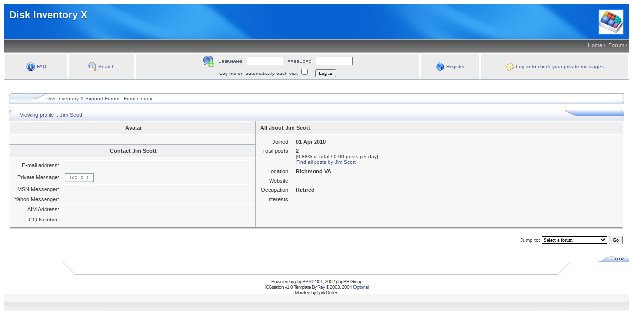

--- FILE ---
content_type: text/html; charset=UTF-8
request_url: http://www.derlien.com/dixforum/profile.php?mode=viewprofile&u=238&sid=34599e4c8caa83a35b8a0dc223d75e7d
body_size: 2994
content:
<!DOCTYPE HTML PUBLIC "-//W3C//DTD HTML 4.01 Transitional//EN">
<html dir="ltr">
<head>


<link rel="top" href="./index.php?sid=45aca61234064823f3fa4f17bc254ab2" title="Disk Inventory X Support Forum : Forum Index" />
<link rel="search" href="./search.php?sid=45aca61234064823f3fa4f17bc254ab2" title="Search" />
<link rel="help" href="./faq.php?sid=45aca61234064823f3fa4f17bc254ab2" title="FAQ" />
<link rel="author" href="./memberlist.php?sid=45aca61234064823f3fa4f17bc254ab2" title="Memberlist" />
<link rel="chapter forum" href="viewforum.php?f=6&amp;sid=45aca61234064823f3fa4f17bc254ab2" title="General Chat" />
<link rel="chapter forum" href="viewforum.php?f=5&amp;sid=45aca61234064823f3fa4f17bc254ab2" title="Feature Requests" />
<link rel="chapter forum" href="viewforum.php?f=4&amp;sid=45aca61234064823f3fa4f17bc254ab2" title="Bugs and Odd Behaviour" />
<link rel="chapter forum" href="viewforum.php?f=3&amp;sid=45aca61234064823f3fa4f17bc254ab2" title="Source of Disk Inventory X" />
<link rel="chapter forum" href="viewforum.php?f=2&amp;sid=45aca61234064823f3fa4f17bc254ab2" title="TreeMapView Framework" />

<title>Disk Inventory X Support Forum :: Viewing profile</title>
<meta http-equiv="Content-Type" content="text/html; charset=iso-8859-1">
<meta http-equiv="Content-Style-Type" content="text/css">

  <link rel="stylesheet"
        type="text/css"
        media="screen"
        href="http://www.derlien.com/rw_common/themes/tiger-dix/styles.css">
  <link rel="stylesheet"
        type="text/css"
        media="screen"
        href="http://www.derlien.com/rw_common/themes/tiger-dix/css/styles/blue.css">
  <link rel="stylesheet"
        type="text/css"
        media="screen"
        href="http://www.derlien.com/rw_common/themes/tiger-dix/css/width/width_variable.css">

<link rel="stylesheet" href="templates/DIXstyle/DIXstyle.css" type="text/css">

<style type="text/css">

/*reset some of the Tiger styles which have beed modified by the forum style*/
body {
	margin: 8px; /*unset 8px margin in TigerDIX/styles.css */
}

#pageHeader h1 {
	color: #ffffff;
	font-size: 1.8em;
	font-family: Verdana, Arial, Helvetica, sans-serif;
}

#container {
/*	margin: 0px auto 0px; *//* Right And Left Margin Widths To Auto */
	margin-bottom: 0px; /* Tiger style set bottom margin to 10px */
}

</style>

<!--
<script type="text/javascript"
      src="http://www.derlien.com/rw_common/themes/TigerDIX/javascript.js">
</script>
-->

</head>
<body>

<a name="top"></a>

  <div id="container">
    <!-- Start container -->

    <div id="pageHeader">
      <!-- Start page header -->
      <img src="http://www.derlien.com/files/DIX_Icon_bordered.jpg"
           alt="Site logo" />

      <h1>Disk Inventory X</h1>
    </div><!-- End page header -->

    <div id="breadcrumbcontainer">
      <!-- Start the breadcrumb wrapper -->

      <ul>
        <li><a href="/">Home</a>&nbsp;/&nbsp;</li>

        <li><a href="index.php?sid=45aca61234064823f3fa4f17bc254ab2">Forum</a>&nbsp;/&nbsp;</li>
      </ul>
    </div><!-- End breadcrumb -->
  </div><!-- End container -->

<table width="100%" cellpadding="0" cellspacing="0" border="0">
  <tr>
<!--	<td width="10" nowrap="nowrap" class="lefttd"></td> -->
	<td>
		<table width="100%" cellpadding="0" cellspacing="1" border="0" class="forumline">
			<tr>
				<td class="row2" width="15%" align="center"><a href="faq.php?sid=45aca61234064823f3fa4f17bc254ab2" class="mainmenu"><img src="templates/DIXstyle/images/icon/icon_faq.gif" border="0" alt="FAQ" align="absmiddle" />&nbsp;FAQ</a></td>
				<td class="row2" width="15%" align="center"><a href="search.php?sid=45aca61234064823f3fa4f17bc254ab2" class="mainmenu"><img src="templates/DIXstyle/images/icon/icon_search.gif" border="0" alt="Search" align="absmiddle" />&nbsp;Search</a></td>
				<td class="row2" width="100%" align="center">
				<form method="post" action="login.php?sid=45aca61234064823f3fa4f17bc254ab2">
					<img src="templates/DIXstyle/images/login_logo.gif" border="0" alt="Log in" align="absmiddle" />
					<img src="templates/DIXstyle/images/username.gif" border="0" alt="Username" align="absmiddle" />
					<input type="text" name="username" size="10" />
					<img src="templates/DIXstyle/images/password.gif" border="0" alt="Password" align="absmiddle" />
					<input type="password" name="password" size="10" maxlength="32" />
					<br />Log me on automatically each visit <input class="text" type="checkbox" name="autologin" />&nbsp;&nbsp;&nbsp;
					<input type="hidden" name="submit" value="Log in" />
					<input type="hidden" name="login" value="Log in" />
					<input type="submit" name="login" value="Log in" />
				</form>
				</td>
				<td class="row2" width="120" nowrap="nowrap" align="center"><a href="profile.php?mode=register&amp;sid=45aca61234064823f3fa4f17bc254ab2" class="mainmenu"><img src="templates/DIXstyle/images/icon/icon_register.gif" border="0" alt="Register" align="absmiddle" />&nbsp;Register</a></td>
				<td class="row2" width="300" nowrap="nowrap" align="center"><a href="privmsg.php?folder=inbox&amp;sid=45aca61234064823f3fa4f17bc254ab2" class="mainmenu"><img src="templates/DIXstyle/images/icon/icon_pm.gif" border="0" alt="Log in to check your private messages" align="absmiddle" />&nbsp;Log in to check your private messages</a></td>
			</tr>
		</table>
<!--
<table width="100%" cellspacing="0" cellpadding="0" border="0">
			<tr>
				<td width="100%" valign="middle"><a href="index.php?sid=45aca61234064823f3fa4f17bc254ab2"><img src="templates/DIXstyle/images/banner.jpg" border="0" /></a></td>
			</tr>
			<tr>
				<td width="100%" class="navpic">&nbsp;&nbsp;<span class="maintitle">Disk Inventory X Support Forum</span><span class="maintitle">&nbsp;-&nbsp;</span></td>
			</tr>
		</table>
-->
		<table width="100%" cellspacing="10" cellpadding="0" border="0">
			<tr>
				<td align="center" width="100%" valign="middle">

<table border="0" cellpadding="0" cellspacing="0" class="tbn">
<tr>
<td class="tbnl" rowspan="3"><img src="images/spacer.gif" alt="" width="76" height="39" /></td>
<td height="17"></td>
<td height="17"></td>
</tr>
<td class="tbnbot"><span class="nav"><a href="index.php?sid=45aca61234064823f3fa4f17bc254ab2" class="nav">Disk Inventory X Support Forum : Forum Index</a></span></td>
<td class="tbnr"><img src="images/spacer.gif" alt="" width="39" height="22" /></td>
</tr>
</table>
<br />

<table border="0" cellpadding="0" cellspacing="0" class="tbt"><tr><td class="tbtl"><img src="images/spacer.gif" alt="" width="22" height="22" /></td><td class="tbtbot">Viewing profile :: Jim Scott<img src="images/spacer.gif" alt="" width="8" height="22" align="absmiddle" /></td><td class="tbtr"><img src="images/spacer.gif" alt="" width="124" height="22" /></td></tr></table>
<table class="forumline" width="100%" cellspacing="1" cellpadding="3" border="0" align="center">
  <tr>
	<td class="cat" width="40%" height="28" align="center"><b><span class="gen">Avatar</span></b></td>
	<td class="cat" width="60%"><b><span class="gen">All about Jim Scott</span></b></td>
  </tr>
  <tr>
	<td class="row1" height="6" valign="top" align="center"><br /><span class="postdetails"></span></td>
	<td class="row1" rowspan="3" valign="top"><table width="100%" border="0" cellspacing="1" cellpadding="3">
		<tr>
		  <td valign="middle" align="right" nowrap="nowrap"><span class="gen">Joined:&nbsp;</span></td>
		  <td width="100%"><b><span class="gen">01 Apr 2010</span></b></td>
		</tr>
		<tr>
		  <td valign="top" align="right" nowrap="nowrap"><span class="gen">Total posts:&nbsp;</span></td>
		  <td valign="top"><b><span class="gen">2</span></b><br /><span class="genmed">[0.88% of total / 0.00 posts per day]</span> <br /><span class="genmed"><a href="search.php?search_author=Jim+Scott&amp;sid=45aca61234064823f3fa4f17bc254ab2" class="genmed">Find all posts by Jim Scott</a></span></td>
		</tr>
		<tr>
		  <td valign="middle" align="right" nowrap="nowrap"><span class="gen">Location:&nbsp;</span></td>
		  <td><b><span class="gen">Richmond VA</span></b></td>
		</tr>
		<tr>
		  <td valign="middle" align="right" nowrap="nowrap"><span class="gen">Website:&nbsp;</span></td>
		  <td><span class="gen"><b>&nbsp;</b></span></td>
		</tr>
		<tr>
		  <td valign="middle" align="right" nowrap="nowrap"><span class="gen">Occupation:&nbsp;</span></td>
		  <td><b><span class="gen">Retired</span></b></td>
		</tr>
		<tr>
		  <td valign="top" align="right" nowrap="nowrap"><span class="gen">Interests:&nbsp;</span></td>
		  <td> <b><span class="gen">&nbsp;</span></b></td>
		</tr>
	  </table>
	</td>
  </tr>
  <tr>
	<td class="cat" align="center" height="28"><b><span class="gen">Contact Jim Scott </span></b></td>
  </tr>
  <tr>
	<td class="row1" valign="top"><table width="100%" border="0" cellspacing="1" cellpadding="3">
		<tr>
		  <td valign="middle" align="right" nowrap="nowrap"><span class="gen">E-mail address:</span></td>
		  <td class="row1" valign="middle" width="100%"><b><span class="gen">&nbsp;</span></b></td>
		</tr>
		<tr>
		  <td valign="middle" nowrap="nowrap" align="right"><span class="gen">Private Message:</span></td>
		  <td class="row1" valign="middle"><b><span class="gen"><a href="privmsg.php?mode=post&amp;u=238&amp;sid=45aca61234064823f3fa4f17bc254ab2"><img src="templates/DIXstyle/images/lang_english/icon_pm.gif" alt="Send private message" title="Send private message" border="0" /></a></span></b></td>
		</tr>
		<tr>
		  <td valign="middle" nowrap="nowrap" align="right"><span class="gen">MSN Messenger:</span></td>
		  <td class="row1" valign="middle"><span class="gen">&nbsp;</span></td>
		</tr>
		<tr>
		  <td valign="middle" nowrap="nowrap" align="right"><span class="gen">Yahoo Messenger:</span></td>
		  <td class="row1" valign="middle"><span class="gen"></span></td>
		</tr>
		<tr>
		  <td valign="middle" nowrap="nowrap" align="right"><span class="gen">AIM Address:</span></td>
		  <td class="row1" valign="middle"><span class="gen">&nbsp;</span></td>
		</tr>
		<tr>
		  <td valign="middle" nowrap="nowrap" align="right"><span class="gen">ICQ Number:</span></td>
		  <td class="row1">&nbsp;</td>
		</tr>
	  </table>
	</td>
  </tr>
</table>
<table border="0" cellpadding="0" cellspacing="0" class="tbl"><tr><td class="tbll"><img src="images/spacer.gif" alt="" width="8" height="4" /></td><td class="tblbot"><img src="images/spacer.gif" alt="" width="8" height="4" /></td><td class="tblr"><img src="images/spacer.gif" alt="" width="8" height="4" /></td></tr></table>

<table width="100%" border="0" cellspacing="1" cellpadding="0" align="center">
  <tr>
	<td align="right"><span class="nav"><br />
<form method="get" name="jumpbox" action="viewforum.php?sid=45aca61234064823f3fa4f17bc254ab2" onSubmit="if(document.jumpbox.f.value == -1){return false;}"><table cellspacing="1" cellpadding="0" border="0">
	<tr>
		<td nowrap="nowrap"><span class="gensmall">Jump to:&nbsp;<select name="f" onchange="if(this.options[this.selectedIndex].value != -1){ forms['jumpbox'].submit() }"><option value="-1">Select a forum</option><option value="-1">&nbsp;</option><option value="-1">Disk Inventory X</option><option value="-1">----------------</option><option value="6">General Chat</option><option value="5">Feature Requests</option><option value="4">Bugs and Odd Behaviour</option><option value="-1">&nbsp;</option><option value="-1">Testing and Developement</option><option value="-1">----------------</option><option value="3">Source of Disk Inventory X</option><option value="2">TreeMapView Framework</option></select><input type="hidden" name="sid" value="45aca61234064823f3fa4f17bc254ab2" />&nbsp;<input type="submit" value="Go" class="liteoption" /></span></td>
	</tr>
</table></form>

</span></td>
  </tr>
</table>

					<div align="center"><span class="copyright"><br /></span></div>
				</td>
			</tr>
		</table>
		<table width="100%" cellpadding="0" cellspacing="0" border="0">
		  <tr>
			<td align="right"><a href="#top"><img src="templates/DIXstyle/images/top.gif" border="0" /></a></td>
		  </tr>
		</table>
		<table width="100%" cellpadding="0" cellspacing="0" border="0">
		  <tr>
			<td><img src="templates/DIXstyle/images/bt_left.gif" border="0" /></td>
			<td width="100%" class="indexbom" valign="bottom" align="center">
				<span class="copyright">Powered by <a href="http://www.phpbb.com/" target="_phpbb" class="copyright">phpBB</a>  &copy; 2001, 2002 phpBB Group
				<br/>iCGstation v1.0 Template By <a href="http://www.ioptional.com" target="_block" class="copyright">Ray</a> &copy; 2003, 2004 <a href="http://www.ioptional.com" target="_block" class="copyright">iOptional</a><br />
				Modified by Tjark Derlien<br />
				<br />
				<br /><br /></span>
			</td>
			<td><img src="templates/DIXstyle/images/bt_right.gif" border="0" /></td>
		  </tr>
		</table>
	</td>
<!--	<td width="10" nowrap="nowrap" class="righttd"></td> -->
  </tr>
</table>

</body>
</html>


--- FILE ---
content_type: text/css
request_url: http://www.derlien.com/rw_common/themes/tiger-dix/styles.css
body_size: 2156
content:
/*<group=General Styles>*/

body {
	text-align: center; /* To Make Content Centered */
	background: #f0f0f0;
/*	color: #666666;*/
	color: #3b3b3b;
	font: 0.78em Verdana, Arial, Helvetica, sans-serif;
	margin: 8px;
	padding: 0;
}

p {
}

b, strong {

}

a:link {
	text-decoration: underline;
}

a:visited {
	text-decoration: underline;
}

a:hover, a:active {
	text-decoration: none;
}

img {
	border: none;
}

.image-left {
	float: left;
	margin: 3px 3px 3px 0;
	padding: 3px 3px 3px 0;
	position: relative;
	z-index: 5;
}

.image-right {
	float: right;
	margin: 3px 0 3px 3px;
	padding: 3px 0 3px 3px;
	position: relative;
	z-index: 5;
}
	
/*</group>*/

/*<group=Layout>*/

.clearer {
	clear: both;
}

#container { 
	width: 680px;
	margin: 0px auto 10px; /* Right And Left Margin Widths To Auto */
	text-align: left; /* Hack To Keep IE5 Windows Happy */
	border: 1px solid #aeaeae;
	background: #ffffff repeat-y left  url(images/sidebar_left_bg.png);
}

#pageHeader {
	height: 71px;
	border-bottom: solid #aeaeae 1px;
}

#pageHeader img {
	float: right;
/*	vertical-align: middle;*/
	margin-top: 9px;
	margin-right: 9px;
}

#pageHeader h1 {
	padding-left: 10px;
	padding-top: 10px;
	color: #ffffff;
	font-size: 1.8em;
	margin: 0;
}

#pageHeader h2 {
	font-size: 1.3em;
	color: #ffffff;
	margin: 0;
	padding-left: 10px;
	font-weight: normal;
}

#contentContainer {
	margin-left: 200px;
	position: relative;
	z-index: 10;
}

#contentContainer #content {
	padding: 10px 10px 10px 15px;
}

#sidebarContainer {
	width: 200px;
	float: left;
}

#sidebarContainer #sidebar {
	padding: 5px;
}

#sidebarContainer .sideHeader {
	font-weight: bold;
	padding: 5px 5px 0;
}

#footer {
	width: 680px;
	margin: 0px auto; /* Right And Left Margin Widths To Auto */
	text-align: center; /* Hack To Keep IE5 Windows Happy */
	background: #ffffff;
	border: 1px solid #aeaeae;
}

#footer p {
	margin: 0;
	padding: 5px;
}

#footer a:link, #footer a:visited {

}

#footer a:hover, #footer a:active {
	
}
	
/*</group>*/

/*<group=Bread-crumb>*/

#breadcrumbcontainer {
	background: url(images/breadcrumb_bg.png) repeat-x;
	text-align: right;
	height: 25px;
}

#breadcrumbcontainer ul {
	list-style: none;
	margin: 0;
	padding-top: 5px;
	padding-left: 5px;
	color: #d4d4d4;
}

#breadcrumbcontainer li {
	display: inline;
}

#breadcrumbcontainer a {
	color: #d4d4d4;
	text-decoration: none;
}

#breadcrumbcontainer a:hover {

}
	
/*</group>*/

/*<group=Toolbar>*/

/* Toolbar Styles */

#navcontainer {
	margin-bottom: 10px;
}

#navcontainer #current {
	color: #ffffff;
	text-shadow: 0px 1px 1px #666666;
}

#navcontainer .currentAncestor {
	color: #ffffff;
	text-shadow: 0px 1px 1px #666666;
}

/* Parent - Level 0 */

#navcontainer ul {
	list-style: none;
	margin: 0;
	padding: 0;
	border-top: 1px solid #aeaeae;
}

#navcontainer li {

}

#navcontainer a {
	height: 20px;
	display: block;
	padding-top: 5px;
	padding-right: 5px;
	padding-left: 5px;
	color: #333333;
	text-decoration: none;
	text-shadow: 0px 1px 0px #fff;
	border-bottom: 1px solid #aeaeae;
	background: repeat-x url(images/button_normal.png);
}

#navcontainer a:hover {
	color: #ffffff;
	text-shadow: 0px 1px 1px #666666;
}

#navcontainer a:active {

}

/* Child - Level 1 */

#navcontainer ul ul {
	border-top-style: none;
}

#navcontainer ul ul li { margin: 0 0 0 0;}

#navcontainer ul ul a {
	color: #333333;
	text-shadow: 0px 1px 0px #ffffff;
	text-indent: 20px;
	background: #ebebeb;
}

#navcontainer ul ul a:hover {
	color: #333333;
	text-shadow: 0px 1px 0px #ffffff;
	background: #cccccc;
}

#navcontainer ul ul #current{
	text-shadow: 0px 1px 0px #ffffff;
	color: #333333;
	background: #cccccc;
}

#navcontainer ul ul .currentAncestor {
	background: #ebebeb;
	text-shadow: none;
}

/* Child - Level 2 */

#navcontainer ul ul ul {
}

#navcontainer ul ul ul li {
}

#navcontainer ul ul ul a {
	text-indent: 40px;
}

#navcontainer ul ul ul a:hover{
}

/* Child Level 3 */
#navcontainer ul ul ul ul {
}

#navcontainer ul ul ul ul li {
}

#navcontainer ul ul ul ul a {
	text-indent: 60px;
}

#navcontainer ul ul ul ul a:hover{
}

/* Child Level 4 */
#navcontainer ul ul ul ul ul {
}

#navcontainer ul ul ul ul ul li {
}

#navcontainer ul ul ul ul ul a {
	text-indent: 100px;
}

#navcontainer ul ul ul ul ul a:hover {
}

/*</group>*/

/*<group=Global Classes>*/

blockquote {
	border-top: 1px solid #aeaeae;
	border-bottom: 1px solid #aeaeae;
	padding-left: 5px;
	padding-right: 5px;
	font-style: italic;
	color: #999999;
}

h1 {

}

h2 {

}

h3 {

}

.imageStyle {

}
	
/* Main content area unordered list styles */
#contentContainer #content ul {
}

#contentContainer #content li {
}

/* Sidebar area unordered list styles */
#sidebarContainer #sidebar ul {
	margin: 10px;
	padding: 0 10px;
}

#sidebarContainer #sidebar li {
}

/* Table Styles */
table {
	font-size: 1em;
}
	
/*</group>*/

/*<group=Blog>*/

/*<group=Archive Page>*/

.blog-archive-background {

}

.blog-entry-summary {
	margin-bottom: 10px;
}

.blog-archive-headings-wrapper {
}

.blog-archive-entries-wrapper {
}


.blog-archive-entries-wrapper .blog-entry {
}

.blog-archive-month {
	font-size: 1.8em;
}

.blog-archive-link {
	margin-bottom: 15px;
}

.blog-archive-link a:link, .blog-archive-link a:visited {
}

	
/*</group>*/

.blog-entry {
	margin-bottom: 20px;
	padding-bottom: 10px;
	border-bottom: 1px solid #cccccc;
}

.blog-entry-title {
	font-size: 1.2em;
	font-weight: bold;
}

.blog-entry-date {
	color: #cccccc;
	margin-bottom: 10px;
}

.blog-read-more {
	display: block;
	padding-top: 10px;
	margin-bottom: 10px;
	font-style: italic;
}

.blog-entry-body {

}

.blog-entry-comments {

}

/*styles the category link in the main entry */
.blog-entry-category {
}

.blog-entry-category a:link, .blog-entry-category a:visited {
}

/*styles the permalink link in the main entry */
.blog-entry-permalink {
}

.blog-entry-permalink a:link, .blog-entry-permalink a:visited {
}




/* styles the archives in the blog sidebar */
#blog-archives {
	margin-bottom: 10px;
}

.blog-archive-link-enabled {
}

.blog-archive-link-disabled {
}

/* Styles the blog categories in the blog sidebar */
#blog-categories {
	margin-bottom: 10px;
}

.blog-category-link-enabled {
}

.blog-category-link-disabled {
}
	
/* Styles the blog RSS feeds in the blog sidebar */
#blog-rss-feeds {
	margin-bottom: 10px;
}

.blog-rss-link {
}

.blog-comments-rss-link {
}
	
/*</group>*/

/*<group=File Sharing>*/

.filesharing-description {

}

.filesharing-item {
}

.filesharing-item-title a:link {

}

.filesharing-item-title a:hover {

}

.filesharing-item-title a:visited {

}

.filesharing-item-description {

}

/*</group>*/

/*<group=Photo Album>*/

/*<group=Index Page (Thumbnail view)>*/

.album-title {
	font-size: 1.2em;
	font-weight: bold;
}

.album-description {
	color: #cccccc;
	margin-bottom: 70px;
}

.album-wrapper {
	display: block;
	width: 99%;
	position: relative;
}

.thumbnail-wrap {
	text-align: center;
	position: relative;
	float: left;
	margin-bottom: 60px;
	margin-right: 16px;
}

.thumbnail-frame {
	text-align: center;
	position: absolute;
    bottom: 0;
    left: 0;
}

.thumbnail-frame a {
}

.thumbnail-frame a:hover {
}

.thumbnail-frame img {
	margin: auto;
	padding: 1px;
	border: Solid 1px #cccccc;
}

.thumbnail-caption {
	margin: 0;
	padding: 0;
	width: 100%;
	height: 38px;
	display: block;
}
	
/*</group>*/

/*<group=Single Page (Photo view)>*/

.photo-background {
}

.photo-navigation {
	height: 71px;
	margin-bottom: 35px;
}

.photo-navigation a:link, .photo-navigation a:visited {

}

.photo-navigation a:hover {

}

.photo-frame{
	padding: 4px;
	background: #ffffff;
	border: 1px solid #aeaeae;
}

.photo-links {
	background: repeat-x url(images/breadcrumb_bg.png);
	height: 25px;
	margin: 0;
	padding: 6px 0 0;
}

.photo-links a:link {
	color: #ffffff;
}

.photo-title {
	padding-left: 10px;
	padding-top: 10px;
	color: #ffffff;
	font-size: 1.8em;
	margin: 0;
}

.photo-caption {
	font-size: 1.3em;
	color: #ffffff;
	padding-left: 10px;
	font-weight: normal;
	margin: 0 0 15px;
}

/*</group>*/
	
/*</group>*/

/*<group=Quicktime Page>*/

.movie-description {

}
	
/*</group>*/

/*<group=Quicktime Album>*/

/*<group=Index Page (Movie Thumbnail view)>*/

.movie-page-title {
	font-size: 1.2em;
	font-weight: bold;
}

.movie-page-description {
	color: #cccccc;
	margin-bottom: 10px;
}

.movie-thumbnail-frame {
	padding: 1px;
	border: Solid 1px #aeaeae;
	width: 132px;
	float: left;
	text-align: center;
	margin-right: 10px;
	margin-bottom: 10px;
	position: relative;
	z-index: 12;
}


.movie-thumbnail-caption {

}
	
/*</group>*/

/*<group=Single Page (Movie View)>*/

.movie-background {

}

.movie-title {

}

.movie-frame {

}
	
/*</group>*/


/*</group>*/

/*<group=Contact Form>*/
.message-text { 
} 

.required-text {
} 

.form-input-field {
} 

.form-input-button { 
} 
/*</group>*/




--- FILE ---
content_type: text/css
request_url: http://www.derlien.com/rw_common/themes/tiger-dix/css/styles/blue.css
body_size: 330
content:
a:link {
	color: #0080ff;
}

a:visited {
	color: #0080ff;
}

#pageHeader {
	background: url(../../images/header_bg.jpg) repeat-x;
}

#pageHeader h1 {
	text-shadow: 0px 1px 2px #003f7d;
}

#pageHeader h2 {
	text-shadow: 0px 1px 2px #003f7d;
}

#sidebarContainer .sideHeader {
	color: #0080ff;
}

#breadcrumbcontainer a:hover {
	color: #0080ff;
}

#navcontainer #current {
	background: repeat-x url(../../images/button_over.png);
}

#navcontainer .currentAncestor {
	background: repeat-x url(../../images/button_over.png);
}

#navcontainer a:hover {
	background: url(../../images/button_over.png) repeat-x;
}

#navcontainer ul ul .currentAncestor{
	color: #007ef3;
}

.blog-entry-title {
	color: #0080ff;
}

.blog-entry-category {
	color: #0080ff;
}

.album-title {
	color: #0080ff;
}

.photo-navigation {
	background: repeat-x url(../../images/header_bg.jpg);
}

.photo-title {
	text-shadow: 0px 1px 2px #003f7d;
}

.photo-caption {
	text-shadow: 0px 1px 2px #003f7d;
}

.movie-page-title {
	color: #0080ff;
}

--- FILE ---
content_type: text/css
request_url: http://www.derlien.com/rw_common/themes/tiger-dix/css/width/width_variable.css
body_size: 71
content:
#container, #footer { 
	width: auto;
}

